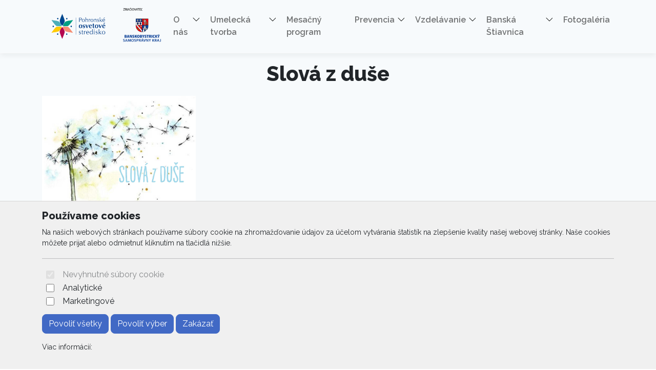

--- FILE ---
content_type: text/html; charset=UTF-8
request_url: https://www.osvetaziar.sk/slova-z-duse/
body_size: 8797
content:

	<!doctype html>
	<html lang="sk">
	  <head>
		<!-- Required meta tags -->
		<meta charset="utf-8">
		<meta name="viewport" content="width=device-width, initial-scale=1, shrink-to-fit=no">

		<!-- Bootstrap CSS -->
<link href="https://cdn2.arrabella.net/projects/osvetaziar/main.css?ver=2.1.7" rel="stylesheet">

<!-- TEMP CSS -->
<link href="https://cdn2.arrabella.net/projects/osvetaziar/tmp.css?ver=1.0" rel="stylesheet">

<!-- Bootstrap Icons -->
<link rel="stylesheet" href="https://cdn.jsdelivr.net/npm/bootstrap-icons@1.13.1/font/bootstrap-icons.css">

<!-- Owl Carousel -->
<link href="https://cdn2.arrabella.net/plugins/owlcarousel/css/owl.carousel.min.css" rel="stylesheet">

<!-- Favicon -->
<link rel="apple-touch-icon" sizes="192x192" href="https://www.osvetaziar.sk/data-files/favicon/apple-icon-192x192.png">
<link rel="icon" type="image/png" sizes="192x192"  href="https://www.osvetaziar.sk/data-files/favicon/android-icon-192x192.png">
<link rel="icon" type="image/png" sizes="512x512"  href="https://www.osvetaziar.sk/data-files/favicon/android-icon-512x512.png">
<link rel="icon" type="image/png" sizes="16x16" href="https://www.osvetaziar.sk/data-files/favicon/favicon-16x16.png">
<link rel="icon" type="image/png" sizes="32x32" href="https://www.osvetaziar.sk/data-files/favicon/favicon-32x32.png">
<link rel="icon" type="image/png" sizes="96x96" href="https://www.osvetaziar.sk/data-files/favicon/favicon-96x96.png">
<link rel="manifest" href="https://www.osvetaziar.sk/data-files/favicon/manifest.json">
<meta name="msapplication-TileColor" content="#ffffff">
<meta name="msapplication-TileImage" content="https://www.osvetaziar.sk/data-files/favicon/ms-icon-144x144.png">
<meta name="theme-color" content="#ffffff">


		
		
	
		<script>
// Define dataLayer and the gtag function.
window.dataLayer = window.dataLayer || [];
function gtag(){dataLayer.push(arguments);}

// Default ad_storage to 'denied'.
gtag('consent', 'default', {
  'ad_storage': 'denied',
  'analytics_storage': 'denied'
});
</script>
	
		<title>Slová z duše</title>
	  </head>
	  <body>
	
		<!-- ========== HEADER ========== -->
		<header>
		
	<div class="skip-links">
		<a href="#MainNavigation" class="visually-hidden-focusable">Preskočiť na obsah</a>
		<a href="#Navigation" class="visually-hidden-focusable">Preskočiť na hlavné menu</a>
	</div>
	
	
	
	<!-- Main Navigation -->
	<nav class="navbar navbar-expand-md navbar-light fixed-top" id="MainNavigation" aria-label="Hlavné menu">
		<div class="container">
			<a class="navbar-brand" href="https://www.osvetaziar.sk/"><img class="navbar-brand-img" src="https://www.osvetaziar.sk/data-files/design/images/pos_logo_horizontal_fullcolor_1000px.png" alt="Pohronské osvetové stredisko Žiar nad Hronom" /></a>
			<a class="navbar-brand" href="https://www.vucbb.sk/" target="_blank"><img class="navbar-brand-img" src="https://www.osvetaziar.sk/data-files/image/bbsk-logo-web-nav.png" alt="" /></a>
			<button class="navbar-toggler" type="button" data-bs-toggle="collapse" data-bs-target="#Navigation" aria-controls="Navigation" aria-expanded="false" aria-label="Toggle navigation">
				<span class="navbar-toggler-icon"></span>
			</button>
	  
			<div class="collapse navbar-collapse " id="Navigation">
			
				
				<ul  class="navbar-nav mx-auto">
<li class="nav-item dropdown"><div class="btn-group"><a href="https://www.osvetaziar.sk/o-nas/" class="nav-link " id="SubMenuForPageID_1" role="button" aria-haspopup="true" aria-expanded="false" target="_self">O nás</a><a href="#" class="nav-link dropdown-toggle dropdown-toggle-split " id="SubMenuForPageID_1_" role="button" data-bs-toggle="dropdown" aria-haspopup="true" aria-expanded="false"></a><ul  class="dropdown-menu" aria-labelledby="SubMenuForPageID_1">
<li class="nav-item"><a href="https://www.osvetaziar.sk/kontakt/" class="nav-link  dropdown-item " target="_self">Kontakt</a></li>
<li class="nav-item"><a href="https://www.osvetaziar.sk/zriadovacia-listina-a-organizacny-poriadok/" class="nav-link  dropdown-item " target="_self">Zriaďovacia listina a Organizačný poriadok</a></li>
<li class="nav-item"><a href="https://www.osvetaziar.sk/kolektivna-zmluva/" class="nav-link  dropdown-item " target="_self">Kolektívna zmluva</a></li>
<li class="nav-item"><a href="https://www.osvetaziar.sk/prenajom-priestorov/" class="nav-link  dropdown-item " target="_self">Prenájom priestorov</a></li>
<li class="nav-item"><a href="https://www.osvetaziar.sk/verejne-obstaravanie/" class="nav-link  dropdown-item " target="_self">Verejné obstarávanie</a></li>
<li class="nav-item"><a href="https://www.osvetaziar.sk/vyhodnotenie-cinnosti-pos/" class="nav-link  dropdown-item " target="_self">Vyhodnotenie činnosti POS</a></li>
<li class="nav-item"><a href="https://www.osvetaziar.sk/plan-cinnosti-pos/" class="nav-link  dropdown-item " target="_self">Plán činnosti POS</a></li>
<li class="nav-item"><a href="https://www.osvetaziar.sk/protispolocenska-cinnost/" class="nav-link  dropdown-item " target="_self">Protispoločenská činnosť</a></li>
<li class="nav-item"><a href="https://www.osvetaziar.sk/ochrana-osobnych-udajov/" class="nav-link  dropdown-item " target="_self">OCHRANA OSOBNÝCH ÚDAJOV</a></li>
</ul>
</div></li>
<li class="nav-item dropdown"><div class="btn-group"><a href="https://www.osvetaziar.sk/umelecka-tvorba/" class="nav-link " id="SubMenuForPageID_21" role="button" aria-haspopup="true" aria-expanded="false" target="_self">Umelecká tvorba</a><a href="#" class="nav-link dropdown-toggle dropdown-toggle-split " id="SubMenuForPageID_21_" role="button" data-bs-toggle="dropdown" aria-haspopup="true" aria-expanded="false"></a><ul  class="dropdown-menu" aria-labelledby="SubMenuForPageID_21">
<li class="nav-item dropdown"><div class="btn-group"><a href="https://www.osvetaziar.sk/neprofesionalna-vytvarna-tvorba/" class="nav-link " id="SubMenuForPageID_182" role="button" aria-haspopup="true" aria-expanded="false" target="_self">Neprofesionálna výtvarná tvorba</a><a href="#" class="nav-link dropdown-toggle dropdown-toggle-split  dropdown-item " id="SubMenuForPageID_182_" role="button" data-bs-toggle="dropdown" aria-haspopup="true" aria-expanded="false"></a><ul  class="dropdown-menu" aria-labelledby="SubMenuForPageID_182">
<li class="nav-item"><a href="https://www.osvetaziar.sk/jarny-salon/" class="nav-link  dropdown-item " target="_self">Jarný salón</a></li>
<li class="nav-item"><a href="https://www.osvetaziar.sk/paleta-tvorivosti-/" class="nav-link  dropdown-item " target="_self">Paleta tvorivosti </a></li>
<li class="nav-item"><a href="https://www.osvetaziar.sk/vystavy/" class="nav-link  dropdown-item " target="_self">Výstavy</a></li>
<li class="nav-item"><a href="https://www.osvetaziar.sk/klub-vytvarnikov-atena/" class="nav-link  dropdown-item " target="_self">Klub výtvarníkov Aténa</a></li>
</ul>
</div></li>
<li class="nav-item dropdown"><div class="btn-group"><a href="https://www.osvetaziar.sk/foto-film/" class="nav-link " id="SubMenuForPageID_23" role="button" aria-haspopup="true" aria-expanded="false" target="_self">Foto, film</a><a href="#" class="nav-link dropdown-toggle dropdown-toggle-split  dropdown-item " id="SubMenuForPageID_23_" role="button" data-bs-toggle="dropdown" aria-haspopup="true" aria-expanded="false"></a><ul  class="dropdown-menu" aria-labelledby="SubMenuForPageID_23">
<li class="nav-item"><a href="https://www.osvetaziar.sk/cineama/" class="nav-link  dropdown-item " target="_self">Cineama</a></li>
<li class="nav-item"><a href="https://www.osvetaziar.sk/amfo/" class="nav-link  dropdown-item " target="_self">AMFO</a></li>
<li class="nav-item"><a href="https://www.osvetaziar.sk/najkrajsia-dovolenkova-fotografia/" class="nav-link  dropdown-item " target="_self">Najkrajšia dovolenková fotografia</a></li>
<li class="nav-item"><a href="https://www.osvetaziar.sk/okamih-vyrazu/" class="nav-link  dropdown-item " target="_self">Okamih výrazu</a></li>
</ul>
</div></li>
<li class="nav-item dropdown"><div class="btn-group"><a href="https://www.osvetaziar.sk/divadlo-umelecke-slovo/" class="nav-link " id="SubMenuForPageID_24" role="button" aria-haspopup="true" aria-expanded="false" target="_self">Divadlo, umelecké slovo</a><a href="#" class="nav-link dropdown-toggle dropdown-toggle-split  dropdown-item " id="SubMenuForPageID_24_" role="button" data-bs-toggle="dropdown" aria-haspopup="true" aria-expanded="false"></a><ul  class="dropdown-menu" aria-labelledby="SubMenuForPageID_24">
<li class="nav-item"><a href="https://www.osvetaziar.sk/melekova-divadelna-nova-bana/" class="nav-link  dropdown-item " target="_self">Melekova divadelná Nová Baňa</a></li>
<li class="nav-item"><a href="https://www.osvetaziar.sk/ziarska-divadelna-jesen-prednasam-hram-teda-som./" class="nav-link  dropdown-item " target="_self">Žiarska divadelná jeseň / Prednášam, hrám teda som...</a></li>
<li class="nav-item"><a href="https://www.osvetaziar.sk/rozpravkove-javisko/" class="nav-link  dropdown-item " target="_self">Rozprávkové javisko</a></li>
<li class="nav-item"><a href="https://www.osvetaziar.sk/umelecky-prednes/" class="nav-link  dropdown-item " target="_self">Umelecký prednes</a></li>
<li class="nav-item"><a href="https://www.osvetaziar.sk/vecer-s-divadlom/" class="nav-link  dropdown-item " target="_self">Večer s divadlom</a></li>
</ul>
</div></li>
<li class="nav-item dropdown"><div class="btn-group"><a href="https://www.osvetaziar.sk/literarna-tvorba/" class="nav-link " id="SubMenuForPageID_29" role="button" aria-haspopup="true" aria-expanded="false" target="_self">Literárna tvorba</a><a href="#" class="nav-link dropdown-toggle dropdown-toggle-split  dropdown-item " id="SubMenuForPageID_29_" role="button" data-bs-toggle="dropdown" aria-haspopup="true" aria-expanded="false"></a><ul  class="dropdown-menu" aria-labelledby="SubMenuForPageID_29">
<li class="nav-item"><a href="https://www.osvetaziar.sk/tak-pisem-ja/" class="nav-link  dropdown-item " target="_self">Tak píšem ja</a></li>
<li class="nav-item"><a href="https://www.osvetaziar.sk/vzdelavacie-aktivity-101/" class="nav-link  dropdown-item " target="_self">Vzdelávacie aktivity</a></li>
<li class="nav-item dropdown"><div class="btn-group"><a href="https://www.osvetaziar.sk/page.php?work=page_detail&PageID=102&lang=sk" class="nav-link " id="SubMenuForPageID_102" role="button" aria-haspopup="true" aria-expanded="false" target="_self">Prezentácia regionálnych autorov </a><a href="#" class="nav-link dropdown-toggle dropdown-toggle-split  dropdown-item " id="SubMenuForPageID_102_" role="button" data-bs-toggle="dropdown" aria-haspopup="true" aria-expanded="false"></a><ul  class="dropdown-menu" aria-labelledby="SubMenuForPageID_102">
<li class="nav-item"><a href="https://www.osvetaziar.sk/medzi-riadkami/" class="nav-link  dropdown-item " target="_self">Medzi riadkami</a></li>
<li class="nav-item"><a href="https://www.osvetaziar.sk/slova-z-duse/" class="nav-link  dropdown-item " target="_self">Slová z duše</a></li>
<li class="nav-item"><a href="https://www.osvetaziar.sk/rozhovory-o-stasti/" class="nav-link  dropdown-item " target="_self">Rozhovory o šťastí</a></li>
</ul>
</div></li>
<li class="nav-item"><a href="https://www.osvetaziar.sk/sluzby-164/" class="nav-link  dropdown-item " target="_self">Služby</a></li>
</ul>
</div></li>
<li class="nav-item dropdown"><div class="btn-group"><a href="https://www.osvetaziar.sk/moderny-tanec/" class="nav-link " id="SubMenuForPageID_25" role="button" aria-haspopup="true" aria-expanded="false" target="_self">Moderný tanec</a><a href="#" class="nav-link dropdown-toggle dropdown-toggle-split  dropdown-item " id="SubMenuForPageID_25_" role="button" data-bs-toggle="dropdown" aria-haspopup="true" aria-expanded="false"></a><ul  class="dropdown-menu" aria-labelledby="SubMenuForPageID_25">
<li class="nav-item"><a href="https://www.osvetaziar.sk/den-tanca/" class="nav-link  dropdown-item " target="_self">Deň tanca</a></li>
<li class="nav-item"><a href="https://www.osvetaziar.sk/vzdelavacie-aktivity/" class="nav-link  dropdown-item " target="_self">Vzdelávacie aktivity</a></li>
<li class="nav-item"><a href="https://www.osvetaziar.sk/ine-podujatia/" class="nav-link  dropdown-item " target="_self">Iné podujatia</a></li>
<li class="nav-item"><a href="https://www.osvetaziar.sk/tanecne-kolektivy/" class="nav-link  dropdown-item " target="_self">Tanečné kolektívy</a></li>
<li class="nav-item"><a href="https://www.osvetaziar.sk/sluzby-144/" class="nav-link  dropdown-item " target="_self">Služby</a></li>
<li class="nav-item"><a href="https://www.osvetaziar.sk/informacie/" class="nav-link  dropdown-item " target="_self">Informácie</a></li>
</ul>
</div></li>
<li class="nav-item dropdown"><div class="btn-group"><a href="https://www.osvetaziar.sk/folklor/" class="nav-link " id="SubMenuForPageID_26" role="button" aria-haspopup="true" aria-expanded="false" target="_self">Folklór</a><a href="#" class="nav-link dropdown-toggle dropdown-toggle-split  dropdown-item " id="SubMenuForPageID_26_" role="button" data-bs-toggle="dropdown" aria-haspopup="true" aria-expanded="false"></a><ul  class="dropdown-menu" aria-labelledby="SubMenuForPageID_26">
<li class="nav-item dropdown"><div class="btn-group"><a href="https://www.osvetaziar.sk/festivaly/" class="nav-link " id="SubMenuForPageID_81" role="button" aria-haspopup="true" aria-expanded="false" target="_self">Festivaly</a><a href="#" class="nav-link dropdown-toggle dropdown-toggle-split  dropdown-item " id="SubMenuForPageID_81_" role="button" data-bs-toggle="dropdown" aria-haspopup="true" aria-expanded="false"></a><ul  class="dropdown-menu" aria-labelledby="SubMenuForPageID_81">
<li class="nav-item"><a href="https://www.osvetaziar.sk/detsky-folklorny-festival-pod-inovcom/" class="nav-link  dropdown-item " target="_self">Detský folklórny festival Pod Inovcom</a></li>
<li class="nav-item"><a href="https://www.osvetaziar.sk/folklorne-dni-/" class="nav-link  dropdown-item " target="_self">Folklórne dni </a></li>
</ul>
</div></li>
<li class="nav-item dropdown"><div class="btn-group"><a href="https://www.osvetaziar.sk/sutaze-prehliadky-83/" class="nav-link " id="SubMenuForPageID_83" role="button" aria-haspopup="true" aria-expanded="false" target="_self">Súťaže, prehliadky</a><a href="#" class="nav-link dropdown-toggle dropdown-toggle-split  dropdown-item " id="SubMenuForPageID_83_" role="button" data-bs-toggle="dropdown" aria-haspopup="true" aria-expanded="false"></a><ul  class="dropdown-menu" aria-labelledby="SubMenuForPageID_83">
<li class="nav-item"><a href="https://www.osvetaziar.sk/cervene-jablcko/" class="nav-link  dropdown-item " target="_self">Červené jabĺčko</a></li>
<li class="nav-item"><a href="https://www.osvetaziar.sk/tancuj-tancuj/" class="nav-link  dropdown-item " target="_self">Tancuj, tancuj</a></li>
<li class="nav-item"><a href="https://www.osvetaziar.sk/vidiecanova-habovka/" class="nav-link  dropdown-item " target="_self">Vidiečanova Habovka</a></li>
</ul>
</div></li>
<li class="nav-item"><a href="https://www.osvetaziar.sk/kulturno-spolocenske-podujatia/" class="nav-link  dropdown-item " target="_self">Kultúrno–spoločenské podujatia</a></li>
<li class="nav-item"><a href="https://www.osvetaziar.sk/vzdelavacie-aktivity-87/" class="nav-link  dropdown-item " target="_self">Vzdelávacie aktivity</a></li>
<li class="nav-item dropdown"><div class="btn-group"><a href="https://www.osvetaziar.sk/zvykoslovie-146/" class="nav-link " id="SubMenuForPageID_146" role="button" aria-haspopup="true" aria-expanded="false" target="_self">Zvykoslovie</a><a href="#" class="nav-link dropdown-toggle dropdown-toggle-split  dropdown-item " id="SubMenuForPageID_146_" role="button" data-bs-toggle="dropdown" aria-haspopup="true" aria-expanded="false"></a><ul  class="dropdown-menu" aria-labelledby="SubMenuForPageID_146">
<li class="nav-item"><a href="https://www.osvetaziar.sk/jarne-zvykoslovie/" class="nav-link  dropdown-item " target="_self">Jarné zvykoslovie</a></li>
<li class="nav-item"><a href="https://www.osvetaziar.sk/zimne-zvykoslovie/" class="nav-link  dropdown-item " target="_self">Zimné zvykoslovie</a></li>
</ul>
</div></li>
<li class="nav-item dropdown"><div class="btn-group"><a href="https://www.osvetaziar.sk/subory-skupiny-jednotlivci/" class="nav-link " id="SubMenuForPageID_147" role="button" aria-haspopup="true" aria-expanded="false" target="_self">Súbory, skupiny, jednotlivci</a><a href="#" class="nav-link dropdown-toggle dropdown-toggle-split  dropdown-item " id="SubMenuForPageID_147_" role="button" data-bs-toggle="dropdown" aria-haspopup="true" aria-expanded="false"></a><ul  class="dropdown-menu" aria-labelledby="SubMenuForPageID_147">
<li class="nav-item"><a href="https://www.osvetaziar.sk/folklorna-skupina-pohronka/" class="nav-link  dropdown-item " target="_self">Folklórna skupina Pohronka</a></li>
<li class="nav-item"><a href="https://www.osvetaziar.sk/folklorna-skupina-prencovan/" class="nav-link  dropdown-item " target="_self">Folklórna skupina Prenčovan</a></li>
<li class="nav-item"><a href="https://www.osvetaziar.sk/spevacka-skupina-pramen/" class="nav-link  dropdown-item " target="_self">Spevácka skupina Prameň</a></li>
<li class="nav-item"><a href="https://www.osvetaziar.sk/folklorny-subor-podhorcan/" class="nav-link  dropdown-item " target="_self">Folklórny súbor Podhorčan</a></li>
<li class="nav-item"><a href="https://www.osvetaziar.sk/detsky-folklorny-subor-usmev/" class="nav-link  dropdown-item " target="_self">Detský folklórny súbor Úsmev</a></li>
<li class="nav-item"><a href="https://www.osvetaziar.sk/detsky-folklorny-subor-novobancek/" class="nav-link  dropdown-item " target="_self">Detský folklórny súbor Novobanček</a></li>
</ul>
</div></li>
<li class="nav-item"><a href="https://www.osvetaziar.sk/sluzby-148/" class="nav-link  dropdown-item " target="_self">Služby</a></li>
<li class="nav-item"><a href="https://www.osvetaziar.sk/informacie-150/" class="nav-link  dropdown-item " target="_self">Informácie</a></li>
</ul>
</div></li>
<li class="nav-item dropdown"><div class="btn-group"><a href="https://www.osvetaziar.sk/hudba/" class="nav-link " id="SubMenuForPageID_19" role="button" aria-haspopup="true" aria-expanded="false" target="_self">Hudba</a><a href="#" class="nav-link dropdown-toggle dropdown-toggle-split  dropdown-item " id="SubMenuForPageID_19_" role="button" data-bs-toggle="dropdown" aria-haspopup="true" aria-expanded="false"></a><ul  class="dropdown-menu" aria-labelledby="SubMenuForPageID_19">
<li class="nav-item dropdown"><div class="btn-group"><a href="https://www.osvetaziar.sk/dychova-hudba/" class="nav-link " id="SubMenuForPageID_106" role="button" aria-haspopup="true" aria-expanded="false" target="_self">Dychová hudba</a><a href="#" class="nav-link dropdown-toggle dropdown-toggle-split  dropdown-item " id="SubMenuForPageID_106_" role="button" data-bs-toggle="dropdown" aria-haspopup="true" aria-expanded="false"></a><ul  class="dropdown-menu" aria-labelledby="SubMenuForPageID_106">
<li class="nav-item"><a href="https://www.osvetaziar.sk/festival-jana-levoslava-bellu/" class="nav-link  dropdown-item " target="_self">Festival Jána Levoslava Bellu</a></li>
<li class="nav-item"><a href="https://www.osvetaziar.sk/lutilka-najkrajsia-dedina-153/" class="nav-link  dropdown-item " target="_self">Lutilka - Najkrajšia dedina</a></li>
</ul>
</div></li>
<li class="nav-item"><a href="https://www.osvetaziar.sk/koncerty/" class="nav-link  dropdown-item " target="_self">Koncerty</a></li>
<li class="nav-item"><a href="https://www.osvetaziar.sk/komorna-hudba/" class="nav-link  dropdown-item " target="_self">Komorná hudba</a></li>
</ul>
</div></li>
<li class="nav-item dropdown"><div class="btn-group"><a href="https://www.osvetaziar.sk/spev/" class="nav-link " id="SubMenuForPageID_20" role="button" aria-haspopup="true" aria-expanded="false" target="_self">Spev</a><a href="#" class="nav-link dropdown-toggle dropdown-toggle-split  dropdown-item " id="SubMenuForPageID_20_" role="button" data-bs-toggle="dropdown" aria-haspopup="true" aria-expanded="false"></a><ul  class="dropdown-menu" aria-labelledby="SubMenuForPageID_20">
<li class="nav-item"><a href="https://www.osvetaziar.sk/viva-il-canto-175/" class="nav-link  dropdown-item " target="_self">Viva il canto</a></li>
<li class="nav-item"><a href="https://www.osvetaziar.sk/mladez-spieva/" class="nav-link  dropdown-item " target="_self">Mládež spieva</a></li>
<li class="nav-item"><a href="https://www.osvetaziar.sk/vianoce-a-cappella/" class="nav-link  dropdown-item " target="_self">Vianoce a cappella</a></li>
<li class="nav-item"><a href="https://www.osvetaziar.sk/vzdelavacie-aktivity-161/" class="nav-link  dropdown-item " target="_self">Vzdelávacie aktivity</a></li>
<li class="nav-item"><a href="https://www.osvetaziar.sk/koncerty/" class="nav-link  dropdown-item " target="_self">Koncerty</a></li>
<li class="nav-item"><a href="https://www.osvetaziar.sk/vase-podium/" class="nav-link  dropdown-item " target="_self">Vaše pódium</a></li>
<li class="nav-item"><a href="https://www.osvetaziar.sk/informacie-157/" class="nav-link  dropdown-item " target="_self">Informácie</a></li>
</ul>
</div></li>
<li class="nav-item dropdown"><div class="btn-group"><a href="https://www.osvetaziar.sk/skola-tradicnych-a-sucasnych-remesiel/" class="nav-link " id="SubMenuForPageID_30" role="button" aria-haspopup="true" aria-expanded="false" target="_self">Škola tradičných a súčasných remesiel</a><a href="#" class="nav-link dropdown-toggle dropdown-toggle-split  dropdown-item " id="SubMenuForPageID_30_" role="button" data-bs-toggle="dropdown" aria-haspopup="true" aria-expanded="false"></a><ul  class="dropdown-menu" aria-labelledby="SubMenuForPageID_30">
<li class="nav-item dropdown"><div class="btn-group"><a href="https://www.osvetaziar.sk/sutaze-festivaly/" class="nav-link " id="SubMenuForPageID_119" role="button" aria-haspopup="true" aria-expanded="false" target="_self">Súťaže, festivaly</a><a href="#" class="nav-link dropdown-toggle dropdown-toggle-split  dropdown-item " id="SubMenuForPageID_119_" role="button" data-bs-toggle="dropdown" aria-haspopup="true" aria-expanded="false"></a><ul  class="dropdown-menu" aria-labelledby="SubMenuForPageID_119">
<li class="nav-item"><a href="https://www.osvetaziar.sk/ziarsky-festival-remesiel/" class="nav-link  dropdown-item " target="_self">Žiarsky festival remesiel</a></li>
<li class="nav-item"><a href="https://www.osvetaziar.sk/textilna-tvorba-2023/" class="nav-link  dropdown-item " target="_self">Textilná tvorba 2023</a></li>
<li class="nav-item"><a href="https://www.osvetaziar.sk/textilna-tvorba-2021/" class="nav-link  dropdown-item " target="_self">Textilná tvorba 2021</a></li>
<li class="nav-item"><a href="https://www.osvetaziar.sk/textilna-tvorba-2019/" class="nav-link  dropdown-item " target="_self">Textilná tvorba 2019</a></li>
<li class="nav-item"><a href="https://www.osvetaziar.sk/textilna-tvorba-2017/" class="nav-link  dropdown-item " target="_self">Textilná tvorba 2017</a></li>
</ul>
</div></li>
<li class="nav-item dropdown"><div class="btn-group"><a href="https://www.osvetaziar.sk/kurzy/" class="nav-link " id="SubMenuForPageID_123" role="button" aria-haspopup="true" aria-expanded="false" target="_self">Kurzy</a><a href="#" class="nav-link dropdown-toggle dropdown-toggle-split  dropdown-item " id="SubMenuForPageID_123_" role="button" data-bs-toggle="dropdown" aria-haspopup="true" aria-expanded="false"></a><ul  class="dropdown-menu" aria-labelledby="SubMenuForPageID_123">
<li class="nav-item"><a href="https://www.osvetaziar.sk/textilne-kurzy/" class="nav-link  dropdown-item " target="_self">Textilné kurzy</a></li>
<li class="nav-item"><a href="https://www.osvetaziar.sk/hrnciarsko-keramicke-kurzy/" class="nav-link  dropdown-item " target="_self">Hrnčiarsko – keramické kurzy</a></li>
</ul>
</div></li>
<li class="nav-item dropdown"><div class="btn-group"><a href="https://www.osvetaziar.sk/vystavy-125/" class="nav-link " id="SubMenuForPageID_125" role="button" aria-haspopup="true" aria-expanded="false" target="_self">Výstavy</a><a href="#" class="nav-link dropdown-toggle dropdown-toggle-split  dropdown-item " id="SubMenuForPageID_125_" role="button" data-bs-toggle="dropdown" aria-haspopup="true" aria-expanded="false"></a><ul  class="dropdown-menu" aria-labelledby="SubMenuForPageID_125">
<li class="nav-item"><a href="https://www.osvetaziar.sk/textilna-tvorba-2019-127/" class="nav-link  dropdown-item " target="_self">Textilná tvorba 2019</a></li>
<li class="nav-item"><a href="https://www.osvetaziar.sk/textilna-tvorba-2017-126/" class="nav-link  dropdown-item " target="_self">Textilná tvorba 2017</a></li>
<li class="nav-item"><a href="https://www.osvetaziar.sk/kraslica-2020/" class="nav-link  dropdown-item " target="_self">Kraslica 2020</a></li>
</ul>
</div></li>
<li class="nav-item dropdown"><div class="btn-group"><a href="https://www.osvetaziar.sk/vzdelavanie-128/" class="nav-link " id="SubMenuForPageID_128" role="button" aria-haspopup="true" aria-expanded="false" target="_self">Vzdelávanie</a><a href="#" class="nav-link dropdown-toggle dropdown-toggle-split  dropdown-item " id="SubMenuForPageID_128_" role="button" data-bs-toggle="dropdown" aria-haspopup="true" aria-expanded="false"></a><ul  class="dropdown-menu" aria-labelledby="SubMenuForPageID_128">
<li class="nav-item"><a href="https://www.osvetaziar.sk/ornament/" class="nav-link  dropdown-item " target="_self">Ornament</a></li>
<li class="nav-item"><a href="https://www.osvetaziar.sk/zabudnute-remesla/" class="nav-link  dropdown-item " target="_self">Zabudnuté remeslá</a></li>
</ul>
</div></li>
<li class="nav-item"><a href="https://www.osvetaziar.sk/tvorive-dielne-133/" class="nav-link  dropdown-item " target="_self">Tvorivé dielne</a></li>
</ul>
</div></li>
<li class="nav-item"><a href="https://www.osvetaziar.sk/tvorive-dielne/" class="nav-link  dropdown-item " target="_self">Tvorivé dielne</a></li>
<li class="nav-item"><a href="https://www.osvetaziar.sk/edicna-cinnost/" class="nav-link  dropdown-item " target="_self">Edičná činnosť</a></li>
</ul>
</div></li>
<li class="nav-item"><a href="https://www.osvetaziar.sk/mesacny-program/" class="nav-link " target="_self">Mesačný program</a></li>
<li class="nav-item dropdown"><div class="btn-group"><a href="https://www.osvetaziar.sk/prevencia/" class="nav-link " id="SubMenuForPageID_110" role="button" aria-haspopup="true" aria-expanded="false" target="_self">Prevencia</a><a href="#" class="nav-link dropdown-toggle dropdown-toggle-split " id="SubMenuForPageID_110_" role="button" data-bs-toggle="dropdown" aria-haspopup="true" aria-expanded="false"></a><ul  class="dropdown-menu" aria-labelledby="SubMenuForPageID_110">
<li class="nav-item"><a href="https://www.osvetaziar.sk/policia-znama-neznama-111/" class="nav-link  dropdown-item " target="_self">Polícia známa neznáma</a></li>
<li class="nav-item"><a href="https://www.osvetaziar.sk/webinare/" class="nav-link  dropdown-item " target="_self">Webináre</a></li>
<li class="nav-item"><a href="https://www.osvetaziar.sk/seminare/" class="nav-link  dropdown-item " target="_self">Semináre</a></li>
<li class="nav-item"><a href="https://www.osvetaziar.sk/vzdelavacie-aktivity-113/" class="nav-link  dropdown-item " target="_self">Vzdelávacie aktivity</a></li>
<li class="nav-item"><a href="https://www.osvetaziar.sk/sluzby/" class="nav-link  dropdown-item " target="_self">Služby</a></li>
<li class="nav-item"><a href="https://www.osvetaziar.sk/informacie-139/" class="nav-link  dropdown-item " target="_self">Informácie</a></li>
</ul>
</div></li>
<li class="nav-item dropdown"><div class="btn-group"><a href="https://www.osvetaziar.sk/vzdelavanie/" class="nav-link " id="SubMenuForPageID_114" role="button" aria-haspopup="true" aria-expanded="false" target="_self">Vzdelávanie</a><a href="#" class="nav-link dropdown-toggle dropdown-toggle-split " id="SubMenuForPageID_114_" role="button" data-bs-toggle="dropdown" aria-haspopup="true" aria-expanded="false"></a><ul  class="dropdown-menu" aria-labelledby="SubMenuForPageID_114">
<li class="nav-item"><a href="https://www.osvetaziar.sk/vzdelavanie-116/" class="nav-link  dropdown-item " target="_self">Vzdelávanie</a></li>
<li class="nav-item"><a href="https://www.osvetaziar.sk/klub-kronikarov/" class="nav-link  dropdown-item " target="_self">Klub kronikárov</a></li>
<li class="nav-item"><a href="https://www.osvetaziar.sk/ludova-izba/" class="nav-link  dropdown-item " target="_self">Ľudová izba</a></li>
<li class="nav-item"><a href="https://www.osvetaziar.sk/kvizy/" class="nav-link  dropdown-item " target="_self">Kvízy</a></li>
</ul>
</div></li>
<li class="nav-item dropdown"><div class="btn-group"><a href="https://www.osvetaziar.sk/banska-stiavnica/" class="nav-link " id="SubMenuForPageID_13" role="button" aria-haspopup="true" aria-expanded="false" target="_self">Banská Štiavnica</a><a href="#" class="nav-link dropdown-toggle dropdown-toggle-split " id="SubMenuForPageID_13_" role="button" data-bs-toggle="dropdown" aria-haspopup="true" aria-expanded="false"></a><ul  class="dropdown-menu" aria-labelledby="SubMenuForPageID_13">
<li class="nav-item"><a href="https://www.osvetaziar.sk/objavene-v-banskej-stolni/" class="nav-link  dropdown-item " target="_self">Objavené v banskej štôlni</a></li>
<li class="nav-item"><a href="https://www.osvetaziar.sk/vytvarne-sutaze/" class="nav-link  dropdown-item " target="_self">Výtvarné súťaže</a></li>
</ul>
</div></li>
<li class="nav-item"><a href="https://www.osvetaziar.sk/photogallery.php" class="nav-link " target="_self">Fotogaléria</a></li>
</ul>

				
				
				
				
				
				
				
			
			</div>
		</div>
	</nav>
	
		</header>
		<!-- ========== END HEADER ========== -->
		
		<!-- ========== MAIN CONTENT ========== -->
		<main id="content" role="main">
		
			
		
			
			
			<section id="slova-z-duse">
				<div class="container">
					<header>
						<h1>Slová z duše</h1>
					</header>
					
					
		<div class="row">
			<div class="col-12"><p><span style="color: #333399;"><strong><img src="https://www.osvetaziar.sk/data-files/download/slova-z-duse.jpg" alt="" width="300" height="230"></strong></span></p>
<p>Prin&aacute;&scaron;ame V&aacute;m cyklus s&nbsp;autormi neprofesion&aacute;lnej liter&aacute;rnej tvorby z&nbsp;okresov Žiar nad Hronom, Bansk&aacute; &Scaron;tiavnica a&nbsp;Žarnovica. Dozviete sa, čo im liter&aacute;rna tvorba d&aacute;va, ich životn&aacute; cesta k&nbsp;tvorbe, a&nbsp;aj to, ako im tvorba pom&aacute;ha v&nbsp;osobnom živote.</p>
<p><span style="color: #333399;"><strong>Slov&aacute; z&nbsp;du&scaron;e 1.</strong></span></p>
<p><iframe src="//www.youtube.com/embed/u4BQVcVd_cA" width="300" height="168" allowfullscreen="allowfullscreen"></iframe></p>
<p><strong>Romana Mali&scaron;ov&aacute;</strong>, Star&aacute; Kremnička<br><strong>J&aacute;n Kov&aacute;čik</strong>, Rudno nad Hronom</p>
<p>&nbsp;</p>
<div class="gmail_default"><span style="color: #333399;"><strong>Slov&aacute; z du&scaron;e 2.</strong></span></div>
<div class="gmail_default">&nbsp;</div>
<div class="gmail_default">Druh&aacute; časť prezent&aacute;cie autorov liter&aacute;rnej tvorby zo s&uacute;ťaže Tak p&iacute;&scaron;em ja 2020. <br><strong>Stretnutie s Dankou Chrob&aacute;kovou a Evou Kolembusovou.</strong></div>
<div class="gmail_default">&nbsp;</div>
<div class="gmail_default"><iframe src="//www.youtube.com/embed/tEAEBvIgVkc" width="300" height="168" allowfullscreen="allowfullscreen"></iframe></div>
<div class="gmail_default">&nbsp;</div>
<p>&nbsp;</p>
<p>&nbsp;</p></div>
		</div>
		
				</div>
			</section>
		
			
		
			
			
			
			
			
			
			
			
			
		
			
			<!-- PARTNER banner 1 component -->
			<section id="partner-banner-1">
				<div class="container">
					
					<header>
						<h2>Partneri</h2>
					</header>
			
					<div class="row row-cols-2 row-cols-md-3 row-cols-lg-5">
						<div class="col"><a href="https://www.bbsk.sk/" target="_blank"><img src="https://www.osvetaziar.sk/data-files/image/bbsk-logo-web-2.jpg" class="bg-image" alt="bbsk-logo-web-2.jpg"></a></div><div class="col"><a href="https://www.nocka.sk/" target="_blank"><img src="https://www.osvetaziar.sk/data-files/image/noc-logo.jpg" class="bg-image" alt="noc-logo.jpg"></a></div><div class="col"><a href="http://www.fpu.sk/sk/" target="_blank"><img src="https://www.osvetaziar.sk/data-files/image/fpu.jpg" class="bg-image" alt="fpu.jpg"></a></div><div class="col"><a href="https://www.culture.gov.sk/" target="_blank"><img src="https://www.osvetaziar.sk/data-files/image/mk-sr.png" class="bg-image" alt="mk-sr.png"></a></div><div class="col"><a href="https://www.ziar.sk/" target="_blank"><img src="https://www.osvetaziar.sk/data-files/image/logozh.jpg" class="bg-image" alt="logozh.jpg"></a></div><div class="col"><a href="https://www.tvziar.tv/" target="_blank"><img src="https://www.osvetaziar.sk/data-files/image/atv-ziartv.jpg" class="bg-image" alt="atv-ziartv.jpg"></a></div><div class="col"><a href="https://www.stvr.sk/" target="_blank"><img src="https://www.osvetaziar.sk/data-files/image/logo-rtvs.png" class="bg-image" alt="logo-rtvs.png"></a></div><div class="col"><a href="https://regina.stvr.sk/" target="_blank"><img src="https://www.osvetaziar.sk/data-files/image/fb_cover.jpg" class="bg-image" alt="fb_cover.jpg"></a></div><div class="col"><a href="https://www.sosbb.sk/" target="_blank"><img src="https://www.osvetaziar.sk/data-files/image/logo-sos-bb.png" class="bg-image" alt="logo-sos-bb.png"></a></div><div class="col"><a href="https://www.osvetazvolen.sk/" target="_blank"><img src="https://www.osvetaziar.sk/data-files/image/i_6884582.png" class="bg-image" alt="i_6884582.png"></a></div><div class="col"><a href="https://www.noslc.sk/" target="_blank"><img src="https://www.osvetaziar.sk/data-files/image/logo_nos.png" class="bg-image" alt="logo_nos.png"></a></div><div class="col"><a href="https://www.gmos.sk/" target="_blank"><img src="https://www.osvetaziar.sk/data-files/image/logo-gmos.png" class="bg-image" alt="logo-gmos.png"></a></div><div class="col"><a href="https://www.h-ios.sk/" target="_blank"><img src="https://www.osvetaziar.sk/data-files/image/logo-hios-vk-text-small.png" class="bg-image" alt="logo-hios-vk-text-small.png"></a></div><div class="col"><a href="https://dovolenka.sme.sk/" target="_blank"><img src="https://www.osvetaziar.sk/data-files/image/logo-dovolenka.sme-1200x300.png" class="bg-image" alt="logo-dovolenka.sme-1200x300.png"></a></div><div class="col"><a href="https://www.tubapack.eu/sk/" target="_blank"><img src="https://www.osvetaziar.sk/data-files/image/tubapax.jpg" class="bg-image" alt="tubapax.jpg"></a></div>
					</div>
				</div>
			</section>
			
	
			
	
			
	
			
		
			

			
	
			
	<div id="cookie-alert">
		<div class="container">
			<div class="row">
				<div class="col">
					<h5>Používame cookies</h5>
					<p class="small">Na našich webových stránkach používame súbory cookie na zhromažďovanie údajov za účelom vytvárania štatistík na zlepšenie kvality našej webovej stránky. Naše cookies môžete prijať alebo odmietnuť kliknutím na tlačidlá nižšie.</p>
					<hr />
					<form>
						<div class="form-check form-switch">
						  <input class="form-check-input" type="checkbox" role="switch" id="essentialCookies" checked disabled>
						  <label class="form-check-label" for="essentialCookies">Nevyhnutné súbory cookie</label>
						</div>
						<div class="form-check form-switch">
						  <input class="form-check-input" type="checkbox" role="switch" id="analyticsCookies">
						  <label class="form-check-label" for="analyticsCookies">Analytické</label>
						</div>
						<div class="form-check form-switch">
						  <input class="form-check-input" type="checkbox" role="switch" id="adCookies">
						  <label class="form-check-label" for="adCookies">Marketingové</label>
						</div>
					</form>
					<p>
						<button type="button" class="btn btn-primary" id="consentGrantedButton">Povoliť všetky</button> 
						<button type="button" class="btn btn-primary" id="consentGrantedSelectionButton">Povoliť výber</button> 
						<button type="button" class="btn btn-primary" id="consentDeniedButton">Zakázať</button>
					</p>
					<p class="small">Viac informácií: </p>
				</div>
			</div>
		</div>
	</div>
	
	<div id="cookie-alert-minimized">
		
			<button type="button" class="btn btn-secondary" id="showCookieAlertButton" aria-label="Nastavenia cookies">
				<i class="bi bi-gear" aria-hidden="true"></i>
			</button>
		
	</div>
	
	
		</main>
		<!-- ========== END MAIN CONTENT ========== -->
	
		<!-- ========== FOOTER ========== -->
		
	<footer>
		<div class="container space-2 py-5">
			<div class="row">
				<div class="col-12 col-md">
					<p><img src="https://www.osvetaziar.sk/data-files/design/images/logo_pos_footer.png" alt="Pohronské osvetové stredisko Žiar nad Hronom" /></p>
					<p>Pohronské osvetové stredisko<br />Dukelských hrdinov 321/ 21<br />965 01 Žiar nad Hronom</p>
				</div>
				
		<div class="col-12 col-md">
			<h2 class="h4 mb-3">Navigácia</h2>
			<ul class="list-unstyled"><li class="pb-2"><a href="https://www.osvetaziar.sk/koncerty/">Koncerty</a></li><li class="pb-2"><a href="https://www.osvetaziar.sk/neprofesionalna-vytvarna-tvorba/">Neprofesionálna výtvarná tvorba</a></li><li class="pb-2"><a href="https://www.osvetaziar.sk/o-nas/">O nás</a></li><li class="pb-2"><a href="https://www.osvetaziar.sk/foto-film/">Foto, film</a></li><li class="pb-2"><a href="https://www.osvetaziar.sk/umelecka-tvorba/">Umelecká tvorba</a></li><li class="pb-2"><a href="https://www.osvetaziar.sk/prevencia/">Prevencia</a></li><li class="pb-2"><a href="https://www.osvetaziar.sk/vyhodnotenie-cinnosti-pos/">Vyhodnotenie činnosti POS</a></li><li class="pb-2"><a href="https://www.osvetaziar.sk/vzdelavanie/">Vzdelávanie</a></li><li class="pb-2"><a href="https://www.osvetaziar.sk/plan-cinnosti-pos/">Plán činnosti POS</a></li><li class="pb-2"><a href="https://www.osvetaziar.sk/photogallery.php">Fotogaléria</a></li></ul>
		</div>
		
				
				
		<div class="col-12 col-md">
			<h2 class="h4 mb-3">Kontakt</h2>
			<ul class="list-unstyled"><li class="pb-2"><i class="bi bi-envelope-fill" aria-hidden="true"></i> <a href="mailto:osveta@osvetaziar.sk">osveta@osvetaziar.sk</a></li><li class="pb-2"><i class="bi bi-telephone-fill" aria-hidden="true"></i> <a href="tel:045 / 678 13 01">045 / 678 13 01</a></li></ul>
		</div>
		
				
		<div class="col-12 col-md">
			<h2 class="h4 mb-3">Social</h2>
			<ul class="list-unstyled"><li class="pb-2"><i class="bi bi-facebook" aria-hidden="true"></i> <a href="https://sk-sk.facebook.com/OsvetaZiar/" target="_blank" rel="noopener">Facebook</a></li></ul>
		</div>
		
				
			</div>
			
			<div class="row">
				<div class="col-12 col-md text-center">
					<small class="d-block mb-3"><p>© 2026 Arrabella s.r.o., mayabella s.r.o., Všetky práva vyhradené.</p><p><a href="https://www.e-vstupenka.sk" target="_blank"><img src="https://www.osvetaziar.sk/engine_files/cms_e-vstupenka.svg"  style="max-height: 3.3rem;"  /></a></p><p>Hosting: <a href="https://www.arrabella.sk" target="_blank"><img src="https://www.osvetaziar.sk/engine_files/arrabella.svg" style="max-height: 1.5rem;" /></a> - Web: <a href="https://www.mayabella.sk" target="_blank"><img src="https://www.osvetaziar.sk/engine_files/mayabella.svg" style="max-height: 1.5rem;" /></a></p></small>
				</div>
			</div>
		</div>
	</footer>
	
		<!-- ========== END FOOTER ========== -->

		<!-- Optional JavaScript -->
<!-- jQuery first, then Popper.js, then Bootstrap JS -->
<script src="https://code.jquery.com/jquery-3.6.0.min.js"></script>

<!-- Option 1: Bootstrap Bundle with Popper -->
<script src="https://cdn.jsdelivr.net/npm/bootstrap@5.1.0/dist/js/bootstrap.bundle.min.js" integrity="sha384-U1DAWAznBHeqEIlVSCgzq+c9gqGAJn5c/t99JyeKa9xxaYpSvHU5awsuZVVFIhvj" crossorigin="anonymous"></script>

<!-- Owl Carousel -->
<script src="https://cdn.arrabella.net/plugins/owlcarousel/js/owl.carousel.min.js"></script>
		
		
	
	<script>
	<!--
	
	// JavaScript Document
	// Cookie scripts

	function createCookie(name,value,days)
	{
		if (days)
		{
			var date = new Date();
			date.setTime(date.getTime()+(days*24*60*60*1000));
			var expires = "; expires="+date.toGMTString();
		}
		else var expires = "";
		document.cookie = name+"="+value+expires+"; path=/";
	}

	function readCookie(name)
	{
		var nameEQ = name + "=";
		var ca = document.cookie.split(';');
		for(var i=0;i < ca.length;i++)
		{
			var c = ca[i];
			while (c.charAt(0)==' ') c = c.substring(1,c.length);
			if (c.indexOf(nameEQ) == 0) return c.substring(nameEQ.length,c.length);
		}
		return null;
	}

	function eraseCookie(name)
	{
		createCookie(name,"",-1);
	}

	function consentGranted(type='all') 
	{
		var name = '';
		var value = '';
		var days = 0;
		
		if (type == 'ad')
		{
			gtag('consent', 'update', {
				'ad_storage': 'granted'
			});
		
			name = 'ad_storage';
			value = 'granted';
			days = 365;
			createCookie(name,value,days);
			
			name = 'ad_user_data';
			value = 'granted';
			days = 365;
			createCookie(name,value,days);
			
			name = 'ad_personalization';
			value = 'granted';
			days = 365;
			createCookie(name,value,days);
		
			//alert('Súhlas udelený pre: reklamu');
		}
		if (type == 'analytics')
		{
			gtag('consent', 'update', {
				'analytics_storage': 'granted'
			});
		
			name = 'analytics_storage';
			value = 'granted';
			days = 365;
			createCookie(name,value,days);
		
			//alert('Súhlas udelený pre: návštevnosť');
		}
		if (type == 'all')
		{
			gtag('consent', 'update', {
				'ad_storage': 'granted',
				'analytics_storage': 'granted'
			});
		
			name = 'ad_storage';
			value = 'granted';
			days = 365;
			createCookie(name,value,days);
			
			name = 'ad_user_data';
			value = 'granted';
			days = 365;
			createCookie(name,value,days);
			
			name = 'ad_personalization';
			value = 'granted';
			days = 365;
			createCookie(name,value,days);
		
			name = 'analytics_storage';
			value = 'granted';
			days = 365;
			createCookie(name,value,days);
		
			//alert('Súhlas udelený pre: všetko');
		}
	
		//zapis, ze uzivatel odpovedal   
		var name = 'cookie_answered';
		var value = 'yes';
		var days = 365;
		createCookie(name,value,days);
	}

	function consentDenied(type='all') 
	{
		var name = '';
		var value = '';
		var days = 0;
		
		if (type == 'ad')
		{
			gtag('consent', 'update', {
				'ad_storage': 'denied'
			});
		
			name = 'ad_storage';
			value = 'denied';
			days = 365;
			createCookie(name,value,days);
			
			name = 'ad_user_data';
			value = 'denied';
			days = 365;
			createCookie(name,value,days);
			
			name = 'ad_personalization';
			value = 'denied';
			days = 365;
			createCookie(name,value,days);
		
			//alert('Súhlas odobratý pre: reklamu');
		}
		if (type == 'analytics')
		{
			gtag('consent', 'update', {
				'analytics_storage': 'denied'
			});
		
			name = 'analytics_storage';
			value = 'denied';
			days = 365;
			createCookie(name,value,days);
		
			//alert('Súhlas odobratý pre: návštevnosť');
		}
		if (type == 'all')
		{
			gtag('consent', 'update', {
				'ad_storage': 'denied',
				'analytics_storage': 'denied'
			});
		
			name = 'ad_storage';
			value = 'denied';
			days = 365;
			createCookie(name,value,days);
			
			name = 'ad_user_data';
			value = 'denied';
			days = 365;
			createCookie(name,value,days);
			
			name = 'ad_personalization';
			value = 'denied';
			days = 365;
			createCookie(name,value,days);
		
			name = 'analytics_storage';
			value = 'denied';
			days = 365;
			createCookie(name,value,days);
		
			//alert('Súhlas odobratý pre: všetko');
		}
	
		//zapis, ze uzivatel odpovedal   
		var name = 'cookie_answered';
		var value = 'yes';
		var days = 365;
		createCookie(name,value,days);
	}

	function getConsentStatus()
	{
		var consentStatus = 'denied_all';
		var cookie_answered = readCookie('cookie_answered');
		if (cookie_answered === null)
		{
		
		}
		else
		{
			var ad_storage = readCookie('ad_storage');
			var analytics_storage = readCookie('analytics_storage');
		
			if ((ad_storage == 'granted') && (analytics_storage == 'granted'))
			{
				consentStatus = 'granted_all';
			}
			else if ((ad_storage == 'granted') && (analytics_storage == 'denied'))
			{
				consentStatus = 'granted_ad';
			}
			else if ((ad_storage == 'denied') && (analytics_storage == 'granted'))
			{
				consentStatus = 'granted_analytics';
			}
			else
			{
				consentStatus = 'denied_all';
			}
		}
		return consentStatus;
	}

	function showConsentStatus()
	{
		var consentStatus = getConsentStatus();
		
		//povolene analyticke
		if (consentStatus == 'granted_analytics')
		{
			$('#analyticsCookies').prop('checked', true);
			$('#adCookies').prop('checked', false);
		}
		
		//povolene marketingove
		if (consentStatus == 'granted_ad')
		{
			$('#analyticsCookies').prop('checked', false);
			$('#adCookies').prop('checked', true);
		}
		
		//povolene vsetky
		if (consentStatus == 'granted_all')
		{
			$('#analyticsCookies').prop('checked', true);
			$('#adCookies').prop('checked', true);
		}
		
		//zakazane vsetky
		if (consentStatus == 'denied_all')
		{
			$('#analyticsCookies').prop('checked', false);
			$('#adCookies').prop('checked', false);
		}
	}

	function setUserConsent()
	{
		var consentStatus = getConsentStatus();
		
		//povolene analyticke
		if (consentStatus == 'granted_analytics')
		{
			gtag('consent', 'update', {
				'ad_storage': 'denied',
				'ad_user_data': 'denied',
				'ad_personalization': 'denied',
				'analytics_storage': 'granted'
			});
		}
		
		//povolene marketingove
		if (consentStatus == 'granted_ad')
		{
			gtag('consent', 'update', {
				'ad_storage': 'granted',
				'ad_user_data': 'granted',
				'ad_personalization': 'granted',
				'analytics_storage': 'denied'
			});
		}
		
		//povolene vsetky
		if (consentStatus == 'granted_all')
		{
			gtag('consent', 'update', {
				'ad_storage': 'granted',
				'ad_user_data': 'granted',
				'ad_personalization': 'granted',
				'analytics_storage': 'granted'
			});
		}
		
		//zakazane vsetky
		if (consentStatus == 'denied_all')
		{
			gtag('consent', 'update', {
				'ad_storage': 'denied',
				'ad_user_data': 'denied',
				'ad_personalization': 'denied',
				'analytics_storage': 'denied'
			});
		}
	}

	// Cookie init

	$(document).ready(function() {
	
		//uz som zodpovedal otazku povolit/zakazat cookie?
		var cookie_answered = readCookie('cookie_answered');
		if (cookie_answered === null)
		{
			$('#cookie-alert').show();
			showConsentStatus();
		
			$('#cookie-alert-minimized').hide();
		}
		else
		{
			$('#cookie-alert').hide();
			$('#cookie-alert-minimized').show();
		
			//nastav trackovanie podla ne/suhlasu v cookies
			setUserConsent();
		}
	
		//zobrazit CookieAlert modalne okno na zmenu suhlasu, kliknutim na minimalizovanu ikonku 'gear'
		$('#showCookieAlertButton').on('click', function() {
		
			$('#cookie-alert').show();
			showConsentStatus();
		
			$('#cookie-alert-minimized').hide();
		});
	
		//povolit cookies
		$('#consentGrantedButton').on('click', function() {
		
			//povolit trackovanie
			consentGranted();
		
			//minimalizuj okno
			$('#cookie-alert').hide();
			$('#cookie-alert-minimized').show();
		});
	
		//povolit vyber
		$('#consentGrantedSelectionButton').on('click', function() {
		
			//povolit trackovanie pre vybrane
			
			//analiticke
			if ($('#analyticsCookies').prop('checked'))
			{
				consentGranted('analytics');
			}
			else
			{
				consentDenied('analytics');
			}
			
			//marketingove
			if ($('#adCookies').prop('checked'))
			{
				consentGranted('ad');
			}
			else
			{
				consentDenied('ad');
			}
		
			//minimalizuj okno
			$('#cookie-alert').hide();
			$('#cookie-alert-minimized').show();
		});
	
		//zakazat cookies
		$('#consentDeniedButton').on('click', function() {
		
			//zakazat trackovanie
			consentDenied();
		
			//minimalizuj okno
			$('#cookie-alert').hide();
			$('#cookie-alert-minimized').show();
		});

	});

	
	-->
	</script>
	
	
		
		
		
		
	
	<script>
	<!--
	
	$(document).ready(function (){
		
			var documentOffset = 0;
		
			if ( $('nav.fixed-top').length )
			{
				documentOffset = $('nav.fixed-top').outerHeight();
				$('#content').css('margin-top', documentOffset);
			}
		
		});
	
	-->
	</script>
	
		
		
	
	<script>
	<!--
	
	$(document).ready(function (){
		
			$('.navbar-nav>li>a').not('.dropdown-toggle').on('click', function(){
				$('.navbar-collapse').collapse('hide');
			});
			
		});
	
	-->
	</script>
	
		
		
	
		
		
		
		
		
		
		
	<script>
	<!--
	
	var q = '';
	var HashtagID = '';
	var start = '';
	
	function getSearchResults(search_q='', search_HashtagID='', search_start='')
	{
		if (search_q != '')
		{
			q = search_q;
		}
		if (search_HashtagID != '')
		{
			HashtagID = search_HashtagID;
		}
		if (search_start != '')
		{
			start = search_start;
		}
		
		var url_part = '';
		
		if (q != '')
		{
			if (q == '__none__')
			{
				q = '';
			}
			url_part += '&q=' + q;
		}
		if (HashtagID != '')
		{
			if (HashtagID == '__none__')
			{
				HashtagID = '';
			}
			url_part += '&HashtagID=' + HashtagID;
		}
		if (start != '')
		{
			url_part += '&start=' + start;
		}
		var element_id = 'SearchResultsContainer' ;
		var data_url = 'https://www.osvetaziar.sk/search.php?action=getSearchResults' + url_part + '&lang=sk' ;
		var post_data = [];
		document.getElementById(element_id).innerHTML = '<div class="loaderContainer"><i class="fa fa-refresh fa-spin"></i><p class="txtcenter"><strong>Načítavam...</strong></p></div>';
		
		$.ajax({
			type : "POST",
			url  : data_url,
			data : { post_data },
			success: function(res) {
				
				document.getElementById(element_id).innerHTML = res;
				
				//zascrolluj na vysledky vyhladavania v pripade ze som dal vyhladat podla jedneho alebo druheho...
				if ((search_q != '') || (search_HashtagID != ''))
				{
					document.getElementById(element_id).scrollIntoView();
				}
			}
		});
	}
	
	function getSearchResultsByKeyword()
	{
		q = $('#searchKeyword').val();
		
		getSearchResults(q, HashtagID, start);
	}
	
	function getSearchResultsByTag(HashtagID)
	{
		getSearchResults(q, HashtagID, start);
	}
	
	function redirectToSearchResultsByKeyword()
	{
		q = $('#searchKeyword').val();
		
		location.href = 'https://www.osvetaziar.sk/search.php?q=' + q + '&lang=sk' ;
	}
	
	function addFilterParameter(key='', value='')
	{
		if (key == 'q')
		{
			q = value;
		}
		if (key == 'HashtagID')
		{
			HashtagID = value;
		}
		
		//pri zmene filtracie vymaz aj strankovanie!
		start = '';
		
		getSearchResults(q, HashtagID, start);
	}
	
	function removeFilterParameter(key='')
	{
		if (key == 'q')
		{
			q = '__none__';
			$('#searchKeyword').val("");
		}
		if (key == 'HashtagID')
		{
			HashtagID = '__none__';
		}
		
		//pri zmene filtracie vymaz aj strankovanie!
		start = '';
		
		getSearchResults(q, HashtagID, start);
	}
	
	function showAllHashtags()
	{
		var element_id = 'AllHashtagsContainer' ;
		var data_url = 'https://www.osvetaziar.sk/search.php?action=showAllHashtags&lang=sk' ;
		var post_data = [];
		document.getElementById(element_id).innerHTML = '<div class="loaderContainer"><i class="fa fa-refresh fa-spin"></i><p class="txtcenter"><strong>Načítavam...</strong></p></div>';
		
		$.ajax({
			type : "POST",
			url  : data_url,
			data : { post_data },
			success: function(res) {
				
				document.getElementById(element_id).innerHTML = res;
				
			}
		});
	}
	
	function hideAllHashtags()
	{
		var element_id = 'AllHashtagsContainer' ;
		document.getElementById(element_id).innerHTML = '';
	}
	
	-->
	</script>
    
		
		
	
	  </body>
	</html>
	